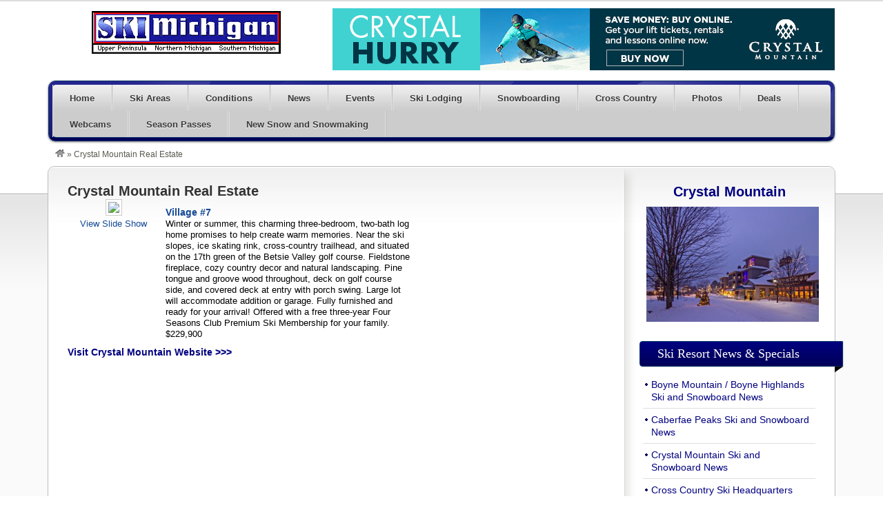

--- FILE ---
content_type: text/html; charset=UTF-8
request_url: https://www.michiganskiblog.com/crystal-mountain-real-estate/
body_size: 43477
content:
<!DOCTYPE html>

<!--[if lt IE 7 ]> <html class="ie6" lang="en-US"> <![endif]-->

<!--[if IE 7 ]>    <html class="ie7" lang="en-US"> <![endif]-->

<!--[if IE 8 ]>    <html class="ie8" lang="en-US"> <![endif]-->

<!--[if IE 9 ]>    <html class="ie9" lang="en-US"> <![endif]-->

<!--[if (gt IE 9)|!(IE)]><!--> <html lang="en-US"> <!--<![endif]-->

<head>

	<meta charset="UTF-8" />



	<title>  Crystal Mountain Real Estate</title>



	<link rel="profile" href="http://gmpg.org/xfn/11" />

	<link rel="pingback" href="https://www.michiganskiblog.com/xmlrpc.php" />



	<meta http-equiv="X-UA-Compatible" content="IE=edge,chrome=1">

	<meta name="viewport" content="width=device-width, initial-scale=1.0" />



	<link rel='dns-prefetch' href='//maxcdn.bootstrapcdn.com' />
<link rel='dns-prefetch' href='//s.w.org' />
<link rel="alternate" type="application/rss+xml" title="Michigan Ski Blog - Skiing and Snowboarding in Michigan &raquo; Feed" href="https://www.michiganskiblog.com/feed/" />
<link rel="alternate" type="application/rss+xml" title="Michigan Ski Blog - Skiing and Snowboarding in Michigan &raquo; Comments Feed" href="https://www.michiganskiblog.com/comments/feed/" />
<link rel="alternate" type="application/rss+xml" title="Michigan Ski Blog - Skiing and Snowboarding in Michigan &raquo; Crystal Mountain Real Estate Comments Feed" href="https://www.michiganskiblog.com/crystal-mountain-real-estate/feed/" />
<!-- This site uses the Google Analytics by MonsterInsights plugin v7.13.0 - Using Analytics tracking - https://www.monsterinsights.com/ -->
<script type="text/javascript" data-cfasync="false">
    (window.gaDevIds=window.gaDevIds||[]).push("dZGIzZG");
	var mi_version         = '7.13.0';
	var mi_track_user      = true;
	var mi_no_track_reason = '';
	
	var disableStr = 'ga-disable-UA-575541-11';

	/* Function to detect opted out users */
	function __gaTrackerIsOptedOut() {
		return document.cookie.indexOf(disableStr + '=true') > -1;
	}

	/* Disable tracking if the opt-out cookie exists. */
	if ( __gaTrackerIsOptedOut() ) {
		window[disableStr] = true;
	}

	/* Opt-out function */
	function __gaTrackerOptout() {
	  document.cookie = disableStr + '=true; expires=Thu, 31 Dec 2099 23:59:59 UTC; path=/';
	  window[disableStr] = true;
	}

	if ( 'undefined' === typeof gaOptout ) {
		function gaOptout() {
			__gaTrackerOptout();
		}
	}
	
	if ( mi_track_user ) {
		(function(i,s,o,g,r,a,m){i['GoogleAnalyticsObject']=r;i[r]=i[r]||function(){
			(i[r].q=i[r].q||[]).push(arguments)},i[r].l=1*new Date();a=s.createElement(o),
			m=s.getElementsByTagName(o)[0];a.async=1;a.src=g;m.parentNode.insertBefore(a,m)
		})(window,document,'script','//www.google-analytics.com/analytics.js','__gaTracker');

		__gaTracker('create', 'UA-575541-11', 'auto');
		__gaTracker('set', 'forceSSL', true);
		__gaTracker('send','pageview');
	} else {
		console.log( "" );
		(function() {
			/* https://developers.google.com/analytics/devguides/collection/analyticsjs/ */
			var noopfn = function() {
				return null;
			};
			var noopnullfn = function() {
				return null;
			};
			var Tracker = function() {
				return null;
			};
			var p = Tracker.prototype;
			p.get = noopfn;
			p.set = noopfn;
			p.send = noopfn;
			var __gaTracker = function() {
				var len = arguments.length;
				if ( len === 0 ) {
					return;
				}
				var f = arguments[len-1];
				if ( typeof f !== 'object' || f === null || typeof f.hitCallback !== 'function' ) {
					console.log( 'Not running function __gaTracker(' + arguments[0] + " ....) because you are not being tracked. " + mi_no_track_reason );
					return;
				}
				try {
					f.hitCallback();
				} catch (ex) {

				}
			};
			__gaTracker.create = function() {
				return new Tracker();
			};
			__gaTracker.getByName = noopnullfn;
			__gaTracker.getAll = function() {
				return [];
			};
			__gaTracker.remove = noopfn;
			window['__gaTracker'] = __gaTracker;
					})();
		}
</script>
<!-- / Google Analytics by MonsterInsights -->
		<script type="text/javascript">
			window._wpemojiSettings = {"baseUrl":"https:\/\/s.w.org\/images\/core\/emoji\/13.0.1\/72x72\/","ext":".png","svgUrl":"https:\/\/s.w.org\/images\/core\/emoji\/13.0.1\/svg\/","svgExt":".svg","source":{"concatemoji":"https:\/\/www.michiganskiblog.com\/wp-includes\/js\/wp-emoji-release.min.js?ver=d43649376425576b9aa98eeb43448d2d"}};
			!function(e,a,t){var n,r,o,i=a.createElement("canvas"),p=i.getContext&&i.getContext("2d");function s(e,t){var a=String.fromCharCode;p.clearRect(0,0,i.width,i.height),p.fillText(a.apply(this,e),0,0);e=i.toDataURL();return p.clearRect(0,0,i.width,i.height),p.fillText(a.apply(this,t),0,0),e===i.toDataURL()}function c(e){var t=a.createElement("script");t.src=e,t.defer=t.type="text/javascript",a.getElementsByTagName("head")[0].appendChild(t)}for(o=Array("flag","emoji"),t.supports={everything:!0,everythingExceptFlag:!0},r=0;r<o.length;r++)t.supports[o[r]]=function(e){if(!p||!p.fillText)return!1;switch(p.textBaseline="top",p.font="600 32px Arial",e){case"flag":return s([127987,65039,8205,9895,65039],[127987,65039,8203,9895,65039])?!1:!s([55356,56826,55356,56819],[55356,56826,8203,55356,56819])&&!s([55356,57332,56128,56423,56128,56418,56128,56421,56128,56430,56128,56423,56128,56447],[55356,57332,8203,56128,56423,8203,56128,56418,8203,56128,56421,8203,56128,56430,8203,56128,56423,8203,56128,56447]);case"emoji":return!s([55357,56424,8205,55356,57212],[55357,56424,8203,55356,57212])}return!1}(o[r]),t.supports.everything=t.supports.everything&&t.supports[o[r]],"flag"!==o[r]&&(t.supports.everythingExceptFlag=t.supports.everythingExceptFlag&&t.supports[o[r]]);t.supports.everythingExceptFlag=t.supports.everythingExceptFlag&&!t.supports.flag,t.DOMReady=!1,t.readyCallback=function(){t.DOMReady=!0},t.supports.everything||(n=function(){t.readyCallback()},a.addEventListener?(a.addEventListener("DOMContentLoaded",n,!1),e.addEventListener("load",n,!1)):(e.attachEvent("onload",n),a.attachEvent("onreadystatechange",function(){"complete"===a.readyState&&t.readyCallback()})),(n=t.source||{}).concatemoji?c(n.concatemoji):n.wpemoji&&n.twemoji&&(c(n.twemoji),c(n.wpemoji)))}(window,document,window._wpemojiSettings);
		</script>
		<style type="text/css">
img.wp-smiley,
img.emoji {
	display: inline !important;
	border: none !important;
	box-shadow: none !important;
	height: 1em !important;
	width: 1em !important;
	margin: 0 .07em !important;
	vertical-align: -0.1em !important;
	background: none !important;
	padding: 0 !important;
}
</style>
	<link rel='stylesheet' id='at-color-css'  href='https://www.michiganskiblog.com/wp-content/themes/vantage/styles/navy.css?ver=1.2.1' type='text/css' media='all' />
<link rel='stylesheet' id='sbi_styles-css'  href='https://www.michiganskiblog.com/wp-content/plugins/instagram-feed-pro/css/sbi-styles.min.css?ver=5.8.5' type='text/css' media='all' />
<link rel='stylesheet' id='wp-block-library-css'  href='https://www.michiganskiblog.com/wp-includes/css/dist/block-library/style.min.css?ver=d43649376425576b9aa98eeb43448d2d' type='text/css' media='all' />
<link rel='stylesheet' id='cfflightbox-css'  href='https://www.michiganskiblog.com/wp-content/plugins/cff-extensions/cff-lightbox/lightbox/css/lightbox.css?2&#038;ver=d43649376425576b9aa98eeb43448d2d' type='text/css' media='all' />
<link rel='stylesheet' id='cff-css'  href='https://www.michiganskiblog.com/wp-content/plugins/custom-facebook-feed-pro/css/cff-style.css?ver=3.16.1' type='text/css' media='all' />
<link rel='stylesheet' id='sb-font-awesome-css'  href='https://maxcdn.bootstrapcdn.com/font-awesome/4.7.0/css/font-awesome.min.css' type='text/css' media='all' />
<link rel='stylesheet' id='ctf_styles-css'  href='https://www.michiganskiblog.com/wp-content/plugins/custom-twitter-feeds-pro/css/ctf-styles.min.css?ver=1.12' type='text/css' media='all' />
<link rel='stylesheet' id='mappress-css'  href='https://www.michiganskiblog.com/wp-content/plugins/mappress-google-maps-for-wordpress/css/mappress.css?ver=2.44' type='text/css' media='all' />
<link rel='stylesheet' id='monsterinsights-popular-posts-style-css'  href='https://www.michiganskiblog.com/wp-content/plugins/google-analytics-for-wordpress/assets/css/frontend.min.css?ver=7.13.0' type='text/css' media='all' />
<script type='text/javascript' src='https://www.michiganskiblog.com/wp-content/themes/vantage/scripts/html5.js?ver=3' id='html5-shiv-js'></script>
<script type='text/javascript' src='https://www.michiganskiblog.com/wp-includes/js/jquery/jquery.min.js?ver=3.5.1' id='jquery-core-js'></script>
<script type='text/javascript' src='https://www.michiganskiblog.com/wp-includes/js/jquery/jquery-migrate.min.js?ver=3.3.2' id='jquery-migrate-js'></script>
<script type='text/javascript' src='https://www.michiganskiblog.com/wp-content/themes/vantage/scripts/jquery.tinynav.js?ver=1.1' id='va-selectnav-js'></script>
<script type='text/javascript' id='monsterinsights-frontend-script-js-extra'>
/* <![CDATA[ */
var monsterinsights_frontend = {"js_events_tracking":"true","download_extensions":"doc,pdf,ppt,zip,xls,docx,pptx,xlsx","inbound_paths":"[]","home_url":"https:\/\/www.michiganskiblog.com","hash_tracking":"false"};
/* ]]> */
</script>
<script type='text/javascript' src='https://www.michiganskiblog.com/wp-content/plugins/google-analytics-for-wordpress/assets/js/frontend.min.js?ver=7.13.0' id='monsterinsights-frontend-script-js'></script>
<link rel="https://api.w.org/" href="https://www.michiganskiblog.com/wp-json/" /><link rel="alternate" type="application/json" href="https://www.michiganskiblog.com/wp-json/wp/v2/posts/155" /><link rel="EditURI" type="application/rsd+xml" title="RSD" href="https://www.michiganskiblog.com/xmlrpc.php?rsd" />
<link rel="wlwmanifest" type="application/wlwmanifest+xml" href="https://www.michiganskiblog.com/wp-includes/wlwmanifest.xml" /> 

<link rel="canonical" href="https://www.michiganskiblog.com/crystal-mountain-real-estate/" />
<link rel='shortlink' href='https://www.michiganskiblog.com/?p=155' />
<link rel="alternate" type="application/json+oembed" href="https://www.michiganskiblog.com/wp-json/oembed/1.0/embed?url=https%3A%2F%2Fwww.michiganskiblog.com%2Fcrystal-mountain-real-estate%2F" />
<link rel="alternate" type="text/xml+oembed" href="https://www.michiganskiblog.com/wp-json/oembed/1.0/embed?url=https%3A%2F%2Fwww.michiganskiblog.com%2Fcrystal-mountain-real-estate%2F&#038;format=xml" />

<!--Plugin WP Admin Bar Removal 2014.0816.0392 Active - Tag 74be16979710d4c4e7c6647856088456-->

<!--Site Optimized to Speedup Control Panel Minimize Memory Consumption with Disabled Toolbar-->

<!-- Custom Facebook Feed JS vars -->
<script type="text/javascript">
var cffsiteurl = "https://www.michiganskiblog.com/wp-content/plugins";
var cffajaxurl = "https://www.michiganskiblog.com/wp-admin/admin-ajax.php";
var cffmetatrans = "false";

var cfflinkhashtags = "true";
</script>
			<script type="text/javascript">
				// used inside of lightbox.js
				var flickr_tag_root = 'https://www.michiganskiblog.com/wp-content/plugins/flickr-tag/';	
			</script>

			

			<link rel="stylesheet" href="https://www.michiganskiblog.com/wp-content/plugins/flickr-tag/css/lightbox.css" type="text/css" media="screen" />
			<link href="https://www.michiganskiblog.com/wp-content/plugins/flickr-tag/css/flickrTag.css" type="text/css" rel="stylesheet"/>
	<script type='text/javascript'>mapp = {data : []};</script>
<link rel="shortcut icon" href="https://www.michiganskiblog.com/wp-content/themes/vantage/images/favicon.ico" />
<style type="text/css">
body.custom-background { background-color: #ffffff; background-image: none; }
</style>

	<!-- Added by Event-Calendar plugin. Version 3.2.beta3 -->
	<script type='text/javascript' src='http://www.michiganskiblog.com/wp-content/plugins/eventcalendar3/xmlhttprequest.js'></script>
	<script type='text/javascript' src='http://www.michiganskiblog.com/wp-content/plugins/eventcalendar3/ec3.js'></script>
	<script type='text/javascript'><!--
	ec3.start_of_week=0;
	ec3.month_of_year=new Array('January','February','March','April','May','June','July','August','September','October','November','December');
	ec3.month_abbrev=new Array('Jan','Feb','Mar','Apr','May','Jun','Jul','Aug','Sep','Oct','Nov','Dec');
	ec3.myfiles='http://www.michiganskiblog.com/wp-content/plugins/eventcalendar3';
	ec3.home='http://www.michiganskiblog.com';
	ec3.viewpostsfor="View posts for %1$s %2$s";
	// --></script>

	<style type='text/css' media='screen'>
	@import url(http://www.michiganskiblog.com/wp-content/plugins/eventcalendar3/ec3.css);
	.ec3_ec{ background-image:url(http://www.michiganskiblog.com/wp-content/plugins/eventcalendar3/ec.png) !IMPORTANT }
	#ec3_shadow0{ background-image:url(http://www.michiganskiblog.com/wp-content/plugins/eventcalendar3/shadow0.png) !IMPORTANT }
	#ec3_shadow1{ background-image:url(http://www.michiganskiblog.com/wp-content/plugins/eventcalendar3/shadow1.png) !IMPORTANT }
	#ec3_shadow2{ background-image:url(http://www.michiganskiblog.com/wp-content/plugins/eventcalendar3/shadow2.png) !IMPORTANT }
	</style>

<!--[if IE]>
	<style type='text/css' media='screen'>
	.ec3_ec {
	 background-image:none;
	 filter:progid:DXImageTransform.Microsoft.AlphaImageLoader(src='http://www.michiganskiblog.com/wp-content/plugins/eventcalendar3/ec.png');
	}
	#ec3_shadow0, ec3_shadow1, ec3_shadow2{ background-image:none }
	#ec3_shadow0 div{ filter:progid:DXImageTransform.Microsoft.AlphaImageLoader(src='http://www.michiganskiblog.com/wp-content/plugins/eventcalendar3/shadow0.png',sizingMethod='scale') }
	#ec3_shadow1    { filter:progid:DXImageTransform.Microsoft.AlphaImageLoader(src='http://www.michiganskiblog.com/wp-content/plugins/eventcalendar3/shadow1.png',sizingMethod='crop') }
	#ec3_shadow2 div{ filter:progid:DXImageTransform.Microsoft.AlphaImageLoader(src='http://www.michiganskiblog.com/wp-content/plugins/eventcalendar3/shadow2.png',sizingMethod='scale') }
	</style>
<![endif]-->




	<link rel="stylesheet" type="text/css" media="all" href="https://www.michiganskiblog.com/wp-content/themes/vantage/style.css" />



<style type="text/css">#MichiganSkiBlogNordicReportsusocjgfron1r0f1mkuqag2d9r4



 ul {

	list-style: none;

	margin: 0px;

	padding: 0px 0px 5px 0px;

	}



#MichiganSkiBlogNordicReportsusocjgfron1r0f1mkuqag2d9r4



 li {

	list-style: none;

	margin: 0px;

	padding: 0px 0px 15px 0px;

	}



#MichiganSkiBlogNordicReportsusocjgfron1r0f1mkuqag2d9r4



.headline {

	color: #333333;

	font-size: 15px;

	font-weight: bold;

	padding: 5px 0px 5px 0px; margin-top: 30px;}</style>



<style type="text/css">#SkiMichiganSnowReportsunad6v3fgsbr684bnhbvm5v4jk



 ul {

	list-style: none;

	margin: 0px;

	padding: 0px 0px 5px 0px;

	}



#SkiMichiganSnowReportsunad6v3fgsbr684bnhbvm5v4jk



 li {

	list-style: none;

	margin: 0px;

	padding: 0px 0px 15px 0px;

	}



#SkiMichiganSnowReportsunad6v3fgsbr684bnhbvm5v4jk



.headline {

	color: #333333;

	font-size: 15px;

	font-weight: bold;

	padding: 5px 0px 5px 0px; margin-top: 30px;}</style>



<style type="text/css">#MichiganSkiBlogEvents36jho828acvmvbvkmjpbiat474



 ul {

	list-style: none;

	margin: 0px;

	padding: 0px 0px 5px 0px;

	}



#MichiganSkiBlogEvents36jho828acvmvbvkmjpbiat474



 li {

	list-style: none;

	margin: 0px;

	padding: 0px 0px 15px 0px;

	}



#MichiganSkiBlogEvents36jho828acvmvbvkmjpbiat474



.headline {

	color: #333333;

	font-size: 15px;

	font-weight: bold;

	padding: 5px 0px 5px 0px; margin-top: 30px;}</style>



</head>



<body class="post-template-default single single-post postid-155 single-format-standard admin-bar no-customize-support custom-background not-logged-in" itemscope itemtype="http://schema.org/WebPage">

	<div id="fb-root"></div>
<script>(function(d, s, id) {
  var js, fjs = d.getElementsByTagName(s)[0];
  if (d.getElementById(id)) return;
  js = d.createElement(s); js.id = id;
  js.src = 'https://connect.facebook.net/en_US/sdk.js#xfbml=1&version=v2.12&appId=101253183253863&autoLogAppEvents=1';
  fjs.parentNode.insertBefore(js, fjs);
}(document, 'script', 'facebook-jssdk'));</script>

	


	
	<div id="masthead" class="container">
	<div class="row">
		<hgroup>
				<h1 id="site-title">
		<a href="https://www.michiganskiblog.com/" class="custom-header-image" style="height:70px;width:400px;background: transparent url('https://www.michiganskiblog.com/wp-content/skimichiganlogo161101.png') no-repeat 0 0;">Michigan Ski Blog &#8211; Skiing and Snowboarding in Michigan</a>
	</h1>
			</hgroup>
					<div class="advert">
				<aside id="text-28" class="widget widget_text">			<div class="textwidget"><a href="http://www.northguide.com/cgi-bin/crystal/track.cgi?num=3" target="_blank" rel="noopener"><IMG SRC="http://www.skimichigan.com/banners/crystal1110.jpg" ALT="Crystal Mountain Resort" WIDTH=728 HEIGHT=90 BORDER=0 ALIGN=bottom></a></div>
		</aside>			</div>
			</div>
</div>
<div id="main-navigation" class="container">
	<div class="row">
		<div id="rounded-nav-box" class="rounded">
			<div id="rounded-nav-box-overlay">
				<div class="menu rounded"><ul id="navigation"><li id="menu-item-1250" class="menu-item menu-item-type-custom menu-item-object-custom menu-item-1250"><a href="http://www.skimichigan.com">Home</a></li>
<li id="menu-item-1938" class="menu-item menu-item-type-custom menu-item-object-custom menu-item-1938"><a title="Michigan Ski Areas and Resorts" href="http://www.skimichigan.com/resorts">Ski Areas</a></li>
<li id="menu-item-1945" class="menu-item menu-item-type-custom menu-item-object-custom menu-item-has-children menu-item-1945"><a href="http://www.skimichigan.org">Conditions</a>
<ul class="sub-menu">
	<li id="menu-item-1310" class="menu-item menu-item-type-post_type menu-item-object-page menu-item-1310"><a href="https://www.michiganskiblog.com/ski-michigan-snow-reports-and-ski-conditions/">Downhill Ski Conditions</a></li>
	<li id="menu-item-1308" class="menu-item menu-item-type-post_type menu-item-object-page menu-item-1308"><a href="https://www.michiganskiblog.com/ski-michigan-cross-country-ski-conditions/">Cross Country Ski Conditions</a></li>
	<li id="menu-item-1267" class="menu-item menu-item-type-post_type menu-item-object-page menu-item-1267"><a href="https://www.michiganskiblog.com/ski-michigan-snowmaking/">Snowmaking</a></li>
	<li id="menu-item-1286" class="menu-item menu-item-type-post_type menu-item-object-page menu-item-1286"><a href="https://www.michiganskiblog.com/boyne-highlands-ski-and-snow-report/">Boyne Highlands Snow Report</a></li>
	<li id="menu-item-1285" class="menu-item menu-item-type-post_type menu-item-object-page menu-item-1285"><a href="https://www.michiganskiblog.com/boyne-mountain-ski-conditions-and-snow-report/">Boyne Mountain Snow Report</a></li>
	<li id="menu-item-1290" class="menu-item menu-item-type-post_type menu-item-object-page menu-item-1290"><a href="https://www.michiganskiblog.com/caberfae-peaks-ski-conditions-and-snow-report/">Caberfae Peaks Snow Report</a></li>
	<li id="menu-item-1289" class="menu-item menu-item-type-post_type menu-item-object-page menu-item-1289"><a href="https://www.michiganskiblog.com/crystal-mountain-ski-conditions/">Crystal Mountain Snow Report</a></li>
	<li id="menu-item-1294" class="menu-item menu-item-type-post_type menu-item-object-page menu-item-1294"><a href="https://www.michiganskiblog.com/indianhead-mountain-ski-conditions-and-snow-report/">Indianhead Mountain Snow Report</a></li>
	<li id="menu-item-1577" class="menu-item menu-item-type-custom menu-item-object-custom menu-item-1577"><a href="http://www.michiganskiblog.com/xc-ski-headquarters-snow-report/">Cross County Ski Headquarters</a></li>
</ul>
</li>
<li id="menu-item-1251" class="menu-item menu-item-type-custom menu-item-object-custom menu-item-has-children menu-item-1251"><a href="http://www.michiganskiblog.com/ski-michigan-news-specials/">News</a>
<ul class="sub-menu">
	<li id="menu-item-1939" class="menu-item menu-item-type-custom menu-item-object-custom menu-item-1939"><a href="http://www.michiganskiblog.com/ski-michigan-news-specials/">Ski Michigan News and Specials</a></li>
	<li id="menu-item-1303" class="menu-item menu-item-type-post_type menu-item-object-page menu-item-1303"><a href="https://www.michiganskiblog.com/ski-michigan-calender-of-events/">Calender of Events</a></li>
	<li id="menu-item-1253" class="menu-item menu-item-type-post_type menu-item-object-page menu-item-1253"><a href="https://www.michiganskiblog.com/boyne-ski-and-snowboard-news/">Boyne Mountain &#038; Boyne Highlands</a></li>
	<li id="menu-item-1254" class="menu-item menu-item-type-post_type menu-item-object-page menu-item-1254"><a href="https://www.michiganskiblog.com/caberfae-peaks-news/">Caberfae Peaks</a></li>
	<li id="menu-item-1252" class="menu-item menu-item-type-post_type menu-item-object-page menu-item-1252"><a href="https://www.michiganskiblog.com/crystal-mountain-ski-and-snowboard-news/">Crystal Mountain</a></li>
	<li id="menu-item-1573" class="menu-item menu-item-type-post_type menu-item-object-page menu-item-1573"><a href="https://www.michiganskiblog.com/xc-ski-headquarters-news-and-specials/">Cross Country Ski Headquarters</a></li>
	<li id="menu-item-1258" class="menu-item menu-item-type-post_type menu-item-object-page menu-item-1258"><a href="https://www.michiganskiblog.com/news-from-msia-michigan-snowsports-industry-association/">Michigan Snowsports Industry</a></li>
</ul>
</li>
<li id="menu-item-1327" class="menu-item menu-item-type-post_type menu-item-object-page menu-item-1327"><a href="https://www.michiganskiblog.com/ski-michigan-calender-of-events/">Events</a></li>
<li id="menu-item-1256" class="menu-item menu-item-type-post_type menu-item-object-page menu-item-has-children menu-item-1256"><a href="https://www.michiganskiblog.com/ski-lodging-packages/">Ski Lodging</a>
<ul class="sub-menu">
	<li id="menu-item-1439" class="menu-item menu-item-type-post_type menu-item-object-page menu-item-1439"><a href="https://www.michiganskiblog.com/ski-lodging-packages/">Ski Michigan &#8211; Ski Lodging</a></li>
	<li id="menu-item-1443" class="menu-item menu-item-type-custom menu-item-object-custom menu-item-1443"><a href="http://www.michiganskiblog.com/boyne-highlands-ski-lodging/">Boyne Highlands Ski Lodging</a></li>
	<li id="menu-item-1444" class="menu-item menu-item-type-custom menu-item-object-custom menu-item-1444"><a href="http://www.michiganskiblog.com/lodging-at-boyne-mountain/">Boyne Mountain Ski Lodging</a></li>
	<li id="menu-item-1265" class="menu-item menu-item-type-post_type menu-item-object-page menu-item-1265"><a href="https://www.michiganskiblog.com/cadillac-caberfae-peaks-ski-lodging/">Caberfae Peaks &#8211; Cadillac Area</a></li>
	<li id="menu-item-1266" class="menu-item menu-item-type-post_type menu-item-object-page menu-item-1266"><a href="https://www.michiganskiblog.com/crystal-mountain-area-ski-lodging/">Crystal Mountain &#8211; Traverse City</a></li>
	<li id="menu-item-1278" class="menu-item menu-item-type-post_type menu-item-object-page menu-item-1278"><a href="https://www.michiganskiblog.com/indianhead-mountain-ski-lodging/">Indianhead Mountain &#8211; Western U.P.</a></li>
	<li id="menu-item-1279" class="menu-item menu-item-type-post_type menu-item-object-page menu-item-1279"><a href="https://www.michiganskiblog.com/shanty-creek-area-ski-lodging/">Shanty Creek Resorts &#8211; Traverse City</a></li>
	<li id="menu-item-1390" class="menu-item menu-item-type-post_type menu-item-object-page menu-item-1390"><a href="https://www.michiganskiblog.com/western-up-ski-lodging/">Western U.P. Ski Lodging</a></li>
</ul>
</li>
<li id="menu-item-1260" class="menu-item menu-item-type-post_type menu-item-object-page menu-item-has-children menu-item-1260"><a href="https://www.michiganskiblog.com/snowboarding/">Snowboarding</a>
<ul class="sub-menu">
	<li id="menu-item-1449" class="menu-item menu-item-type-post_type menu-item-object-page menu-item-1449"><a href="https://www.michiganskiblog.com/snowboarding/">Snowboarding and Terrain Parks</a></li>
	<li id="menu-item-1447" class="menu-item menu-item-type-custom menu-item-object-custom menu-item-1447"><a href="http://www.michiganskiblog.com/terrain-parks-at-boyne-highlands/">Boyne Highlands Snowboarding</a></li>
	<li id="menu-item-1448" class="menu-item menu-item-type-custom menu-item-object-custom menu-item-1448"><a href="http://www.michiganskiblog.com/terrain-parks-at-boyne-mountain/">Boyne Mountain Snowboarding</a></li>
	<li id="menu-item-1452" class="menu-item menu-item-type-custom menu-item-object-custom menu-item-1452"><a href="http://www.michiganskiblog.com/terrain-parks-at-caberfae-peaks/">Caberfae Peaks Snowboarding</a></li>
	<li id="menu-item-1768" class="menu-item menu-item-type-post_type menu-item-object-post menu-item-1768"><a title="Crystal Mountain Snowboarding" href="https://www.michiganskiblog.com/crystal-mountain-snowboarding-and-terrain-parks/">Crystal Mountain Snowboarding</a></li>
</ul>
</li>
<li id="menu-item-1259" class="menu-item menu-item-type-post_type menu-item-object-page menu-item-has-children menu-item-1259"><a href="https://www.michiganskiblog.com/michigan-cross-country-skiing/">Cross Country</a>
<ul class="sub-menu">
	<li id="menu-item-1606" class="menu-item menu-item-type-post_type menu-item-object-page menu-item-1606"><a href="https://www.michiganskiblog.com/michigan-cross-country-skiing/">Ski Michigan &#8211; Cross Country Skiing</a></li>
	<li id="menu-item-1315" class="menu-item menu-item-type-post_type menu-item-object-page menu-item-1315"><a href="https://www.michiganskiblog.com/ski-michigan-cross-country-ski-areas/">Cross Country Ski Areas</a></li>
	<li id="menu-item-1309" class="menu-item menu-item-type-post_type menu-item-object-page menu-item-1309"><a href="https://www.michiganskiblog.com/ski-michigan-cross-country-ski-conditions/">Cross Country Ski Conditions</a></li>
	<li id="menu-item-1611" class="menu-item menu-item-type-post_type menu-item-object-page menu-item-1611"><a href="https://www.michiganskiblog.com/cross-country-ski-news/">Cross Country Ski News &#038; Specials</a></li>
	<li id="menu-item-1317" class="menu-item menu-item-type-post_type menu-item-object-page menu-item-1317"><a href="https://www.michiganskiblog.com/ski-michigan-cross-country-ski-photos/">Cross Country Ski Photos</a></li>
	<li id="menu-item-1361" class="menu-item menu-item-type-post_type menu-item-object-page menu-item-1361"><a href="https://www.michiganskiblog.com/sleeping-bear-dunes-skiing/">Sleeping Bear Dunes Ski Trails</a></li>
	<li id="menu-item-1378" class="menu-item menu-item-type-post_type menu-item-object-page menu-item-1378"><a href="https://www.michiganskiblog.com/grayling-area-ski-trails/">Grayling Area Ski Trails</a></li>
	<li id="menu-item-1389" class="menu-item menu-item-type-post_type menu-item-object-page menu-item-1389"><a href="https://www.michiganskiblog.com/westernup-cross-country-ski-trails/">Western U.P. Ski Trails</a></li>
	<li id="menu-item-1517" class="menu-item menu-item-type-custom menu-item-object-custom menu-item-1517"><a href="http://www.michiganskiblog.com/drummond-island-ski-trails/">Drummond Island Ski Trails</a></li>
</ul>
</li>
<li id="menu-item-1582" class="menu-item menu-item-type-custom menu-item-object-custom menu-item-has-children menu-item-1582"><a href="http://www.michiganskiblog.com/photos/">Photos</a>
<ul class="sub-menu">
	<li id="menu-item-1583" class="menu-item menu-item-type-custom menu-item-object-custom menu-item-1583"><a href="http://www.michiganskiblog.com/photos/">Latest Updated Photos</a></li>
	<li id="menu-item-1551" class="menu-item menu-item-type-post_type menu-item-object-page menu-item-1551"><a href="https://www.michiganskiblog.com/photo-albums/">Ski Michigan Photo Albums</a></li>
	<li id="menu-item-1552" class="menu-item menu-item-type-post_type menu-item-object-page menu-item-1552"><a href="https://www.michiganskiblog.com/events-photo-albums/">Events Photo Albums</a></li>
	<li id="menu-item-1561" class="menu-item menu-item-type-custom menu-item-object-custom menu-item-1561"><a href="http://www.michiganskiblog.com/boyne-highlands-ski-photos/">Boyne Highlands Photos</a></li>
	<li id="menu-item-1562" class="menu-item menu-item-type-custom menu-item-object-custom menu-item-1562"><a href="http://www.michiganskiblog.com/boyne-mountain-ski-photos/">Boyne Mountain Photos</a></li>
	<li id="menu-item-1581" class="menu-item menu-item-type-custom menu-item-object-custom menu-item-1581"><a href="http://www.michiganskiblog.com/caberfae-peaks-snow-photos/">Caberfae Peaks Photos</a></li>
	<li id="menu-item-1563" class="menu-item menu-item-type-custom menu-item-object-custom menu-item-1563"><a href="http://www.michiganskiblog.com/crystal-mountain-snow-photos/">Crystal Mountain Photos</a></li>
	<li id="menu-item-1585" class="menu-item menu-item-type-custom menu-item-object-custom menu-item-1585"><a href="http://www.michiganskiblog.com/cross-country-ski-headquarters-photos/">XC Ski Headquarters Photos</a></li>
	<li id="menu-item-1658" class="menu-item menu-item-type-custom menu-item-object-custom menu-item-1658"><a href="http://www.michiganskiblog.com/hanson-hills-photos/">Hanson Hills Photos</a></li>
</ul>
</li>
<li id="menu-item-1273" class="menu-item menu-item-type-post_type menu-item-object-page menu-item-1273"><a href="https://www.michiganskiblog.com/ski-michigan-deals-and-specials/">Deals</a></li>
<li id="menu-item-1261" class="menu-item menu-item-type-post_type menu-item-object-page menu-item-has-children menu-item-1261"><a href="https://www.michiganskiblog.com/ski-michigan-webcams/">Webcams</a>
<ul class="sub-menu">
	<li id="menu-item-1300" class="menu-item menu-item-type-custom menu-item-object-custom menu-item-1300"><a href="http://www.michiganskiblog.com/boyne-mountain-webcam/">Boyne Mountain Webcam</a></li>
	<li id="menu-item-1301" class="menu-item menu-item-type-custom menu-item-object-custom menu-item-1301"><a href="http://www.michiganskiblog.com/boyne-highlands-webcam/">Boyne Highlands Webcam</a></li>
	<li id="menu-item-1318" class="menu-item menu-item-type-custom menu-item-object-custom menu-item-1318"><a href="http://www.michiganskiblog.com/caberfae-peaks-webcam-cadillac-mi/">Caberfae Peaks Webcam</a></li>
	<li id="menu-item-1334" class="menu-item menu-item-type-custom menu-item-object-custom menu-item-1334"><a href="http://www.crystalmountain.com/winter/webcam">Crystal Mountain Webcam</a></li>
	<li id="menu-item-1319" class="menu-item menu-item-type-custom menu-item-object-custom menu-item-1319"><a href="http://www.michiganskiblog.com/indianhead-mountain-webcam/">Indianhead Mountain Webcam</a></li>
</ul>
</li>
<li id="menu-item-1934" class="menu-item menu-item-type-post_type menu-item-object-page menu-item-1934"><a href="https://www.michiganskiblog.com/michigan-ski-area-season-passes/">Season Passes</a></li>
<li id="menu-item-1918" class="menu-item menu-item-type-post_type menu-item-object-page menu-item-1918"><a href="https://www.michiganskiblog.com/ski-michigan-snowmaking/">New Snow and Snowmaking</a></li>
</ul></div>	<script type="text/javascript">
		jQuery('#navigation').tinyNav({
			active: 'current-menu-item',
			header: 'Navigation',
			header_href: 'https://www.michiganskiblog.com/',
			indent: '-',
			excluded: ['#adv_categories']
		});
	</script>
							</div>
		</div>
	</div>
</div>

<div id="breadcrumbs" class="container">
	<div class="row">
		<div class="breadcrumb breadcrumbs"><div class="breadcrumb-trail" itemprop="breadcrumb"><a href="https://www.michiganskiblog.com" title="Michigan Ski Blog - Skiing and Snowboarding in Michigan" rel="home" class="trail-begin"><img src="https://www.michiganskiblog.com/wp-content/themes/vantage/images/breadcrumb-home.png" /></a> <span class="sep">&raquo;</span> <span class="trail-end">Crystal Mountain Real Estate</span></div></div>	</div>
</div>


	


	<div id="content" class="container">

		
		<div id="content-mid" class="row rounded">

			<div id="content-inner" class="rounded">



				<div id="main">
	
		
	
	
	<article id="post-155" class="post-155 post type-post status-publish format-standard hentry category-crystal-mountain category-ski-real-estate category-traverse-city-area">
		
			
		<h1 class="entry-title" itemprop="name"><a href="https://www.michiganskiblog.com/crystal-mountain-real-estate/" rel="bookmark">Crystal Mountain Real Estate</a></h1>
	
	<!-- /.aggregateRating -->

		<section id="overview" itemprop="description">
						<table border="0" cellpadding="0" cellspacing="0" width="500">
<tr>
<td width="155"><center><font color="#144896" face="Arial" size="-1"><img src="http://www.crystalmeetings.com/photos/village8_blue_145.jpg" align="bottom" /><br />
</font><a href="http://www.ntarget.com/go/ct.asp?L=12045841UoglOUUt&amp;Z=2103017954" target="_blank"><font color="#144896" face="Arial" size="-1">View Slide Show</font></a></center></td>
<td width="10">&nbsp;</td>
<td width="415"><font color="#144896" face="Arial"><strong>Village #7</strong></font><font color="#000000" face="Arial"><strong><br />
</strong></font><font color="#000000" face="Arial" size="-1">Winter or summer, this charming three-bedroom, two-bath log home promises to help create warm memories. Near the ski slopes, ice skating rink, cross-country trailhead, and situated on the 17th green of the Betsie Valley golf course. Fieldstone fireplace, cozy country decor and natural landscaping. Pine tongue and groove wood throughout, deck on golf course side, and covered deck at entry with porch swing. Large lot will accommodate addition or garage. Fully furnished and ready for your arrival! Offered with a free three-year Four Seasons Club Premium Ski Membership for your family.<br />
$229,900</font></td>
</tr>
</table>
<p><strong><a href="http://www.skimichigan.com/crystal" target="_blank">Visit Crystal Mountain Website &gt;&gt;&gt;</a></strong></p>
					</section>

		
		
	
		

	</article>

	
	
	
</div><!-- /#main -->

<div id="sidebar" class="threecol last">
	
<aside id="text-23" class="widget widget_text">			<div class="textwidget"><div style="margin-bottom: 10px;"><center><span style="font-size: 20px; margin-bottom: 20px;"><a HREF="http://www.northguide.com/cgi-bin/crystal/track.cgi?num=3" TARGET="_blank"><strong>Crystal Mountain</strong></a></span></center></div>
<center><a HREF="http://www.northguide.com/cgi-bin/crystal/track.cgi?num=3" TARGET="_blank"><IMG SRC="http://www.skimichigan.com/banners/crystal181020-300.jpg" width=250 ALT="Crystal Mountain Resort, Michigan"  BORDER=0 ALIGN=bottom></A></center></div>
		</aside><aside id="nav_menu-2" class="widget widget_nav_menu"><div class="section-head"><h3>Ski Resort News &#038; Specials</h3></div><div class="menu-news-pages-container"><ul id="menu-news-pages" class="menu"><li id="menu-item-1340" class="menu-item menu-item-type-post_type menu-item-object-page menu-item-1340"><a href="https://www.michiganskiblog.com/boyne-ski-and-snowboard-news/">Boyne Mountain / Boyne Highlands Ski and Snowboard News</a></li>
<li id="menu-item-1341" class="menu-item menu-item-type-post_type menu-item-object-page menu-item-1341"><a href="https://www.michiganskiblog.com/caberfae-peaks-news/">Caberfae Peaks Ski and Snowboard News</a></li>
<li id="menu-item-1342" class="menu-item menu-item-type-post_type menu-item-object-page menu-item-1342"><a href="https://www.michiganskiblog.com/crystal-mountain-ski-and-snowboard-news/">Crystal Mountain Ski and Snowboard News</a></li>
<li id="menu-item-1574" class="menu-item menu-item-type-post_type menu-item-object-page menu-item-1574"><a href="https://www.michiganskiblog.com/xc-ski-headquarters-news-and-specials/">Cross Country Ski Headquarters News</a></li>
<li id="menu-item-1462" class="menu-item menu-item-type-post_type menu-item-object-page menu-item-1462"><a href="https://www.michiganskiblog.com/news-from-msia-michigan-snowsports-industry-association/">News From MSIA – Michigan Snowsports Industry Association</a></li>
<li id="menu-item-1360" class="menu-item menu-item-type-post_type menu-item-object-page menu-item-1360"><a href="https://www.michiganskiblog.com/sleeping-bear-dunes-skiing/">Sleeping Bear Dunes – Skiing, Snowshoeing &#038; Winter Fun</a></li>
<li id="menu-item-1380" class="menu-item menu-item-type-post_type menu-item-object-page menu-item-1380"><a href="https://www.michiganskiblog.com/grayling-area-ski-trails/">Grayling Area Cross Country Ski Trails</a></li>
<li id="menu-item-1388" class="menu-item menu-item-type-post_type menu-item-object-page menu-item-1388"><a href="https://www.michiganskiblog.com/westernup-cross-country-ski-trails/">Western U.P. Cross Country Ski Trails</a></li>
</ul></div></aside><aside id="text-17" class="widget widget_text">			<div class="textwidget"><script async src="//pagead2.googlesyndication.com/pagead/js/adsbygoogle.js"></script>
<!-- MichiganSkiBlogSquare2 -->
<ins class="adsbygoogle"
     style="display:block"
     data-ad-client="ca-pub-1948747617104965"
     data-ad-slot="1027615427"
     data-ad-format="auto"></ins>
<script>
(adsbygoogle = window.adsbygoogle || []).push({});
</script></div>
		</aside><aside id="custom_html-3" class="widget_text widget widget_custom_html"><div class="textwidget custom-html-widget"><br><hr><br><center><a href="https://www.goskimichigan.com/cold-is-cool/" target="_blank" rel="noopener"><img src="http://www.michiganskiblog.com/wp-content/141015msia2.png" alt="Michigan Ski Industries Association" width="231" height="94" border="0" align="bottom"></a><br><a href="https://www.goskimichigan.com/cold-is-cool/" target="_blank" rel="noopener"><span style="font-size: 12px;">COLD IS COOL</span><br>4th & 5th Graders Ski FREE!</a>
<br><br></center></div></aside><aside id="event-calendar" class="widget ec3_widget_cal"><div class="section-head"><h3>Event Calendar</h3></div><div id='wp-calendar'>
<table class='nav'><tbody><tr>	<td id='prev'><a id='wp-calendar-ec3_prev' href='http://www.michiganskiblog.com/?m=202512&amp;ec3_listing=events'>&laquo;&nbsp;Dec</a></td>	<td><img id='wp-calendar-ec3_spinner' style='display:none' src='http://www.michiganskiblog.com/wp-content/plugins/eventcalendar3/ec_load.gif' alt='spinner' />	    <a id='wp-calendar-ec3_publish' href='https://www.michiganskiblog.com/feed/ical' title='Subscribe to iCalendar.'>	     <img src='http://www.michiganskiblog.com/wp-content/plugins/eventcalendar3/publish.gif' alt='iCalendar' />	    </a>	</td>	<td id='next'><a id='wp-calendar-ec3_next' href='http://www.michiganskiblog.com/?m=202602&amp;ec3_listing=events'>Feb&nbsp;&raquo;</a></td>
</tr></tbody></table>
<table id="wp-calendar-ec3_2026_1">
<caption><a href="http://www.michiganskiblog.com/?m=202601&amp;ec3_listing=events" title="View posts for January 2026">January 2026</a></caption>
<thead><tr>
	<th abbr='Sunday' scope='col' title='Sunday'>S</th>
	<th abbr='Monday' scope='col' title='Monday'>M</th>
	<th abbr='Tuesday' scope='col' title='Tuesday'>T</th>
	<th abbr='Wednesday' scope='col' title='Wednesday'>W</th>
	<th abbr='Thursday' scope='col' title='Thursday'>T</th>
	<th abbr='Friday' scope='col' title='Friday'>F</th>
	<th abbr='Saturday' scope='col' title='Saturday'>S</th>
</tr></thead>
<tbody>
	<tr><td colspan='4' class='pad'>&nbsp;</td><td id="wp-calendar-ec3_2026_1_1">1</td><td id="wp-calendar-ec3_2026_1_2">2</td><td id="wp-calendar-ec3_2026_1_3">3</td></tr>
	<tr><td id="wp-calendar-ec3_2026_1_4">4</td><td id="wp-calendar-ec3_2026_1_5">5</td><td id="wp-calendar-ec3_2026_1_6">6</td><td id="wp-calendar-ec3_2026_1_7">7</td><td id="wp-calendar-ec3_2026_1_8">8</td><td id="wp-calendar-ec3_2026_1_9">9</td><td id="wp-calendar-ec3_2026_1_10">10</td></tr>
	<tr><td id="wp-calendar-ec3_2026_1_11">11</td><td id="wp-calendar-ec3_2026_1_12">12</td><td id="wp-calendar-ec3_2026_1_13">13</td><td id="wp-calendar-ec3_2026_1_14">14</td><td id="wp-calendar-ec3_2026_1_15">15</td><td id="wp-calendar-ec3_2026_1_16">16</td><td id="wp-calendar-ec3_2026_1_17">17</td></tr>
	<tr><td id="wp-calendar-ec3_2026_1_18">18</td><td id="wp-calendar-ec3_2026_1_19">19</td><td id="wp-calendar-ec3_2026_1_20">20</td><td id="wp-calendar-today" class="ec3_today">21</td><td id="wp-calendar-ec3_2026_1_22">22</td><td id="wp-calendar-ec3_2026_1_23">23</td><td id="wp-calendar-ec3_2026_1_24">24</td></tr>
	<tr><td id="wp-calendar-ec3_2026_1_25">25</td><td id="wp-calendar-ec3_2026_1_26">26</td><td id="wp-calendar-ec3_2026_1_27">27</td><td id="wp-calendar-ec3_2026_1_28">28</td><td id="wp-calendar-ec3_2026_1_29">29</td><td id="wp-calendar-ec3_2026_1_30">30</td><td id="wp-calendar-ec3_2026_1_31">31</td></tr>
</tbody>
</table>
</div>
	<script type='text/javascript'><!--
	  ec3.new_calendar('wp-calendar',{hide_logo:true});
	--></script>
</aside>
</div>



				<div class="clear"></div>

            </div> <!-- /content-inner -->

		</div> <!-- /content-mid -->

	</div> <!-- /content -->



	
	<div id="footer" class="container">
	<div class="row">
			</div>
</div>
<div id="post-footer" class="container">
	<div class="row">
		
<center><div><script async src="//pagead2.googlesyndication.com/pagead/js/adsbygoogle.js"></script>
<!-- MichiganSkiBlog13 -->
<ins class="adsbygoogle"
     style="display:inline-block;width:728px;height:90px"
     data-ad-client="ca-pub-1948747617104965"
     data-ad-slot="3392893420"></ins>
<script>
(adsbygoogle = window.adsbygoogle || []).push({});
</script></div></center>


		<div id="theme-info">Michigan Ski Blog - Skiing and Snowboarding in Michigan - produced by <a href="http://www.skimichigan.com" target="_blank">Ski Michigan</a>.</div>
	</div>
</div>

	


	


	
<!--Plugin WP Admin Bar Removal 2014.0816.0392 Active - Tag 74be16979710d4c4e7c6647856088456-->

<!--Site Optimized to Speedup Control Panel Minimize Memory Consumption with Disabled Toolbar-->

<!-- Custom Feeds for Instagram JS -->
<script type="text/javascript">
var sbiajaxurl = "https://www.michiganskiblog.com/wp-admin/admin-ajax.php";

</script>
<script type='text/javascript' id='va-scripts-js-extra'>
/* <![CDATA[ */
var Vantage = {"ajaxurl":"https:\/\/www.michiganskiblog.com\/wp-admin\/admin-ajax.php","current_url":"https:\/\/www.michiganskiblog.com\/crystal-mountain-real-estate\/"};
/* ]]> */
</script>
<script type='text/javascript' src='https://www.michiganskiblog.com/wp-content/themes/vantage/scripts/scripts.js?ver=1.2.1' id='va-scripts-js'></script>
<script type='text/javascript' src='https://www.michiganskiblog.com/wp-content/plugins/cff-extensions/cff-lightbox/lightbox/js/lightbox.min.js?2&#038;ver=1.0' id='cfflightboxcore-js'></script>
<script type='text/javascript' src='https://www.michiganskiblog.com/wp-content/plugins/cff-extensions/cff-lightbox/js/cff-lightbox.js?2&#038;ver=1.0' id='cfflightbox-js'></script>
<script type='text/javascript' id='cffscripts-js-extra'>
/* <![CDATA[ */
var cffOptions = {"placeholder":"https:\/\/www.michiganskiblog.com\/wp-content\/plugins\/custom-facebook-feed-pro\/img\/placeholder.png","resized_url":"http:\/\/www.michiganskiblog.com\/wp-content\/sb-facebook-feed-images\/"};
/* ]]> */
</script>
<script type='text/javascript' src='https://www.michiganskiblog.com/wp-content/plugins/custom-facebook-feed-pro/js/cff-scripts.js?ver=3.16.1' id='cffscripts-js'></script>
<script type='text/javascript' src='https://www.michiganskiblog.com/wp-includes/js/wp-embed.min.js?ver=d43649376425576b9aa98eeb43448d2d' id='wp-embed-js'></script>



</body>

</html>



--- FILE ---
content_type: text/html; charset=utf-8
request_url: https://www.google.com/recaptcha/api2/aframe
body_size: 267
content:
<!DOCTYPE HTML><html><head><meta http-equiv="content-type" content="text/html; charset=UTF-8"></head><body><script nonce="mrbM4cOW20qatCxD_bzQCQ">/** Anti-fraud and anti-abuse applications only. See google.com/recaptcha */ try{var clients={'sodar':'https://pagead2.googlesyndication.com/pagead/sodar?'};window.addEventListener("message",function(a){try{if(a.source===window.parent){var b=JSON.parse(a.data);var c=clients[b['id']];if(c){var d=document.createElement('img');d.src=c+b['params']+'&rc='+(localStorage.getItem("rc::a")?sessionStorage.getItem("rc::b"):"");window.document.body.appendChild(d);sessionStorage.setItem("rc::e",parseInt(sessionStorage.getItem("rc::e")||0)+1);localStorage.setItem("rc::h",'1768992317119');}}}catch(b){}});window.parent.postMessage("_grecaptcha_ready", "*");}catch(b){}</script></body></html>